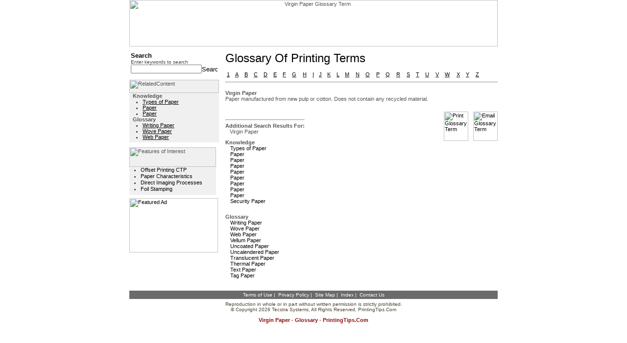

--- FILE ---
content_type: text/html
request_url: http://printingtips.com/glossary-term/t--2497/virgin-paper.asp
body_size: 20514
content:

<HTML>
<HEAD>
<TITLE>Virgin Paper Glossary Term</TITLE>
<META Http-Equiv="Content-Type" Content="text/html; charset=iso-8859-1;">
<META name="description" content="Virgin Paper Glossary Term from PrintingTips.Com">
<META name="keywords" content="Virgin Paper term, Virgin Paper, term, Virgin, Paper, terms">
<META NAME="ROBOTS" CONTENT="NOARCHIVE">
<LINK Rel="stylesheet" HRef="/styles/printing.css" Type="text/css">
</HEAD>
<BODY BgColor="#ffffff"  LeftMargin="0" TopMargin="0" MarginWidth="0" MarginHeight="0" Link="#000000" ALink="#000000" VLink="#000000">
<TABLE Border="0" CellPadding="0" CellSpacing="0" Width="750" align="center">
  <TR>
    <TD Align="center" Width="750">
      <IMG src="/images/headers/printing-head.jpg" height="95" width="752" border="0" UseMap="#header-map" Alt="Virgin Paper Glossary Term">
    </TD>
  </TR>
  <TR>
    <TD Align="center" Width="750">
      <TABLE Border="0" CellPadding="0" CellSpacing="0" width="100%">
        <TR>
          
            <TD height="1"></TD>
          
          <TD ALIGN="LEFT" VALIGN="TOP" ROWSPAN="2" width="553" HEIGHT="100%">
          <TABLE Border="0" CellPadding="0" CellSpacing="0" Width="100%" height="100%">
            <TR>
              
                <TD Width="10">
                  <IMG Src="/images/spacer.gif" Width="10" Height="10" Border="0" Alt="">
                </TD>         
              
              <TD Width="553" height="100%" valign="top" bgcolor="#ffffff">
                <table border="0" cellpadding="0" cellspacing="0" width="100%">
                  <TR><TD><IMG src="/images/spacer.gif" width="10" height="10" border="0"></TD></TR>  
                  <TR>
                    <TD class="mainTitle">
                      Glossary of Printing Terms
                    </TD>
                  </TR>  
                  <TR><TD><IMG src="/images/spacer.gif" width="10" height="10" border="0"></TD></TR>  
                  <TR><TD align="left">
                    <TABLE width="100%" cellpadding="3" cellspacing="0" border="0"><TR><TD><A HREF="/glossary.asp?listkey=1&catitemid=">1</A></TD><TD><A HREF="http://printingtips.com/glossary-term/t--a/a.asp">A</A></TD><TD><A HREF="http://printingtips.com/glossary-term/t--b/b.asp">B</A></TD><TD><A HREF="http://printingtips.com/glossary-term/t--c/c.asp">C</A></TD><TD><A HREF="http://printingtips.com/glossary-term/t--d/d.asp">D</A></TD><TD><A HREF="http://printingtips.com/glossary-term/t--e/e.asp">E</A></TD><TD><A HREF="http://printingtips.com/glossary-term/t--f/f.asp">F</A></TD><TD><A HREF="http://printingtips.com/glossary-term/t--g/g.asp">G</A></TD><TD><A HREF="http://printingtips.com/glossary-term/t--h/h.asp">H</A></TD><TD><A HREF="http://printingtips.com/glossary-term/t--i/i.asp">I</A></TD><TD><A HREF="http://printingtips.com/glossary-term/t--j/j.asp">J</A></TD><TD><A HREF="http://printingtips.com/glossary-term/t--k/k.asp">K</A></TD><TD><A HREF="http://printingtips.com/glossary-term/t--l/l.asp">L</A></TD><TD><A HREF="http://printingtips.com/glossary-term/t--m/m.asp">M</A></TD><TD><A HREF="http://printingtips.com/glossary-term/t--n/n.asp">N</A></TD><TD><A HREF="http://printingtips.com/glossary-term/t--o/o.asp">O</A></TD><TD><A HREF="http://printingtips.com/glossary-term/t--p/p.asp">P</A></TD><TD><A HREF="http://printingtips.com/glossary-term/t--q/q.asp">Q</A></TD><TD><A HREF="http://printingtips.com/glossary-term/t--r/r.asp">R</A></TD><TD><A HREF="http://printingtips.com/glossary-term/t--s/s.asp">S</A></TD><TD><A HREF="http://printingtips.com/glossary-term/t--t/t.asp">T</A></TD><TD><A HREF="http://printingtips.com/glossary-term/t--u/u.asp">U</A></TD><TD><A HREF="http://printingtips.com/glossary-term/t--v/v.asp">V</A></TD><TD><A HREF="http://printingtips.com/glossary-term/t--w/w.asp">W</A></TD><TD><A HREF="http://printingtips.com/glossary-term/t--x/x.asp">X</A></TD><TD><A HREF="http://printingtips.com/glossary-term/t--y/y.asp">Y</A></TD><TD><A HREF="http://printingtips.com/glossary-term/t--z/z.asp">Z</A></TD><TD>&nbsp;&nbsp;&nbsp;&nbsp;</TD></TR></TABLE>
                  </TD></TR>
                  <TR><TD><HR/></TD></TR>
                  <TR><TD><IMG src="/images/spacer.gif" width="10" height="10" border="0"></TD></TR>  
                  <TR>
                    <TD>
                      <TABLE cellSpacing=0 cellPadding=0 width="100%" border=0>  <TR>
    <TD align="left">
      <TABLE width="100%" cellpadding="0" cellspacing="0" border="0">
        <tr>
          <td class="bold">
            Virgin Paper
          </td>
        </tr>
        <tr>
          <td valign="top">
            Paper manufactured from new pulp or cotton. Does not
contain any recycled material.
          </td>
        </tr>
        <tr><td><img src="/images/spacer.gif" width="1" height="20"></td></tr>
        
      </TABLE>
    </TD>
  </TR>
  <tr>
    <td width="100%">
      <table border="0" cellpadding="0" cellspacing="0" width="100%">
        <tr>
          <td valign="top">
            
<table border="0" cellpadding="0" cellspacing="0">
  <tr><td><img src="/images/spacer.gif" width="1" height="10"></td></tr>
  <tr><td><hr/></td></tr>
  <tr>
    <td><table border="0" cellpadding="0" cellspacing="0"><tr><td><font class="SLabel">Additional search results for:</font><br/>&nbsp;&nbsp;&nbsp;Virgin Paper</td></tr><tr><td><img src="/images/spacer.gif" width="1" height="10"></td></tr><tr><td><table border="0" cellpadding="0" cellspacing="0"><tr><td class="SLabel">knowledge</td></tr><tr><td><table border="0" cellpadding="0" cellspacing="0"><tr><td><img src="/images/spacer.gif" width="10" height="1"></td><td><table border="0" cellpadding="0" cellspacing="0"><TR><TD width="100%" align="left"><A class="side" HREF="http://printingtips.com/printing-tips/t--490/types-paper.asp">Types of Paper</A></TD></TR><TR><TD width="100%" align="left"><A class="side" HREF="http://printingtips.com/printing-tips/t--426/paper.asp">Paper</A></TD></TR><TR><TD width="100%" align="left"><A class="side" HREF="http://printingtips.com/printing-tips/t--412/paper.asp">Paper</A></TD></TR><TR><TD width="100%" align="left"><A class="side" HREF="http://printingtips.com/printing-tips/t--396/paper.asp">Paper</A></TD></TR><TR><TD width="100%" align="left"><A class="side" HREF="http://printingtips.com/printing-tips/t--361/paper.asp">Paper</A></TD></TR><TR><TD width="100%" align="left"><A class="side" HREF="http://printingtips.com/printing-tips/t--348/paper.asp">Paper</A></TD></TR><TR><TD width="100%" align="left"><A class="side" HREF="http://printingtips.com/printing-tips/t--322/paper.asp">Paper</A></TD></TR><TR><TD width="100%" align="left"><A class="side" HREF="http://printingtips.com/printing-tips/t--297/paper.asp">Paper</A></TD></TR><TR><TD width="100%" align="left"><A class="side" HREF="http://printingtips.com/printing-tips/t--258/paper.asp">Paper</A></TD></TR><TR><TD width="100%" align="left"><A class="side" HREF="http://printingtips.com/printing-tips/t--247/security-paper.asp">Security Paper</A></TD></TR></table></td></tr></table></td></tr><tr><td><img src="/images/spacer.gif" width="1" height="20"></td></tr></table><table border="0" cellpadding="0" cellspacing="0"><tr><td class="SLabel">glossary</td></tr><tr><td><table border="0" cellpadding="0" cellspacing="0"><tr><td><img src="/images/spacer.gif" width="10" height="1"></td><td><table border="0" cellpadding="0" cellspacing="0"><TR><TD width="100%" align="left"><A class="side" HREF="http://printingtips.com/glossary-term/t--2566/writing-paper.asp">Writing Paper</A></TD></TR><TR><TD width="100%" align="left"><A class="side" HREF="http://printingtips.com/glossary-term/t--2560/wove-paper.asp">Wove Paper</A></TD></TR><TR><TD width="100%" align="left"><A class="side" HREF="http://printingtips.com/glossary-term/t--2525/web-paper.asp">Web Paper</A></TD></TR><TR><TD width="100%" align="left"><A class="side" HREF="http://printingtips.com/glossary-term/t--2483/vellum-paper.asp">Vellum Paper</A></TD></TR><TR><TD width="100%" align="left"><A class="side" HREF="http://printingtips.com/glossary-term/t--2434/uncoated-paper.asp">Uncoated Paper</A></TD></TR><TR><TD width="100%" align="left"><A class="side" HREF="http://printingtips.com/glossary-term/t--2433/uncalendered-paper.asp">Uncalendered Paper</A></TD></TR><TR><TD width="100%" align="left"><A class="side" HREF="http://printingtips.com/glossary-term/t--2388/translucent-paper.asp">Translucent Paper</A></TD></TR><TR><TD width="100%" align="left"><A class="side" HREF="http://printingtips.com/glossary-term/t--2346/thermal-paper.asp">Thermal Paper</A></TD></TR><TR><TD width="100%" align="left"><A class="side" HREF="http://printingtips.com/glossary-term/t--2340/text-paper.asp">Text Paper</A></TD></TR><TR><TD width="100%" align="left"><A class="side" HREF="http://printingtips.com/glossary-term/t--2318/tag-paper.asp">Tag Paper</A></TD></TR></table></td></tr></table></td></tr><tr><td><img src="/images/spacer.gif" width="1" height="20"></td></tr></table></td></tr></table></td>
  </tr>
</table>
          </td>
          <td><img src="/images/spacer.gif" width="20" height="1"></td>
          <td valign="top" align="right">
            <table border="0" cellpadding="0" cellspacing="0">
              <tr>
                <td>
                  <a href="#" class=side onclick="javascript: popPrint('2497',0,'http://printingtips.com/print-term/t--2497/virgin-paper.asp','glossary', 'Printing Tips'); return false;">
                    <img src="/images/common/button_print.gif" width="50" height="60" border="0" alt="Print Glossary Term"/>
                  </a>
                </td>
                <td><img src="/images/spacer.gif" width="10" height="1"></td>
                <td>
                  <a href="#" class=side onclick="javascript: popEmail('2497',0,'http://printingtips.com/email-term/t--2497/virgin-paper.asp','glossary', 'Printing Tips'); return false;" border="0" align="left">
                    <img src="/images/common/button_email.gif" width="50" height="60" border="0" alt="Email Glossary Term"/>
                  </a>
                </td>
              </tr>
            </table>
          </td>
        </tr>
      </table>
    </td>
  </tr>
</TABLE>  
                    </TD>
                  </TR>
                </table>
              </TD>
            </TR>
          </TABLE>
          </TD>
        </TR>
        
          <tr>
            <TD VAlign="top" Width="182" HEIGHT="99%">
              <TABLE border="0" cellpadding="0" cellspacing="0">  <tr><td><img src="/images/spacer.gif" width="1" height="3"/></td></tr>  <tr>    <td>      <FORM Action="/search.asp" Method="GET" Name="Search_results" style="margin:0px;">  <input type="hidden" name="index" id="index" value="gedglossary,gedknowledge"/>  <TABLE Border="0" CellSpacing="0" CellPadding="3" width="100%">    <tr>      <td>        <TABLE Border="0" CellSpacing="0" CellPadding="0" Width="100%">          <TR>            <TD VAlign="middle" class="subtitle">Search</TD>          </TR>          <TR>	        <TD VAlign="top">	          <TABLE Width="100%" Border="0" CellSpacing="0" CellPadding="0">	            <tr>	              <td class="searchText">Enter keywords to search</td>	            </tr>	            <TR>                  <TD VAlign="top">
                    <table border="0" cellpadding="0" cellspacing="0" Width="100%">
                      <tr>
                        <td Width="100%"><INPUT Style="width:100%;font-size:11px;" Type="text" Id="querytext" Name="querytext" Value=""></td>                        <TD Align="right" VAlign="middle">                                        <INPUT Type="image" Src="/images/go.jpg" width="32" height="13" Border="0" Alt="Search Site" id=image1 name=image1>                        </TD>                      </tr>
                    </table>                  </TD>                </TR>              </TABLE>	                  </TD>          </TR>        </TABLE>      </td>    </tr>  </TABLE> </FORM>	      </td>  </tr>  <tr><td><img src="/images/spacer.gif" width="1" height="10"/></td></tr>      <TR>      <td>        <TABLE BORDER="0" cellpadding="0" cellspacing="0">  <TR>	<td>	  <table border="0" cellpadding="0" cellspacing="0">        <tr>          <td class="categoryBG">            <table border="0" cellpadding="0" cellspacing="0">              <tr>                <td>                  <img name="relatedContent" src="/images/common/related_content.jpg" width="183" height="27" border="0" alt="RelatedContent">                </td>              </tr>              <tr>                <TD VAlign="top">                  <table border="0" cellpadding="0" cellspacing="0">	                <tr>	                  <td><img src="/images/spacer.gif" width="7" height="1"></td>	                  <td><table border="0" cellpadding="0" cellspacing="0"><tr><td class="SLabel"><b>knowledge</b></td></tr><tr><td><ul><li class="bullet"><A class="LeftMenuRecipe" HREF="http://printingtips.com/printing-tips/t--490/types-paper.asp">Types of Paper</A></li><li class="bullet"><A class="LeftMenuRecipe" HREF="http://printingtips.com/printing-tips/t--426/paper.asp">Paper</A></li><li class="bullet"><A class="LeftMenuRecipe" HREF="http://printingtips.com/printing-tips/t--412/paper.asp">Paper</A></li></ul></td></tr></table><table border="0" cellpadding="0" cellspacing="0"><tr><td class="SLabel"><b>glossary</b></td></tr><tr><td><ul><li class="bullet"><A class="LeftMenuRecipe" HREF="http://printingtips.com/glossary-term/t--2566/writing-paper.asp">Writing Paper</A></li><li class="bullet"><A class="LeftMenuRecipe" HREF="http://printingtips.com/glossary-term/t--2560/wove-paper.asp">Wove Paper</A></li><li class="bullet"><A class="LeftMenuRecipe" HREF="http://printingtips.com/glossary-term/t--2525/web-paper.asp">Web Paper</A></li></ul></td></tr></table></td>                    </tr>                  </table>                </td>              </tr>              <tr><td><img src="/images/spacer.gif" width="1" height="5"></td></tr>            </table>          </td>        </tr>  	  </table>    </td>  </tr></table>      </td>    </TR>    <tr><td><img src="/images/spacer.gif" width="1" height="10"/></td></tr>   <TR>    <td>      <TABLE BORDER="0" cellpadding="0" cellspacing="0">  <TR>	<td>	  <table border="0" cellpadding="0" cellspacing="0">        <tr>          <td width="177" class="categoryBG">            <table border="0" cellpadding="0" cellspacing="0">              <tr>                <td>                  <img name="tips_tools" src="/images/common/features_of_interest.jpg" width="177" height="40" border="0" alt="Features of Interest">                </td>              </tr>              <tr>                <TD VAlign="top">                  <table border="0" cellpadding="0" cellspacing="0">	                <tr>	                  <td width="3"><img src="/images/spacer.gif" width="3" height="1"></td>	                  <td width="177">                        <ul>                          <li class="bulletLeft"><A class=leftMenu href="http://printingtips.com/printing-tips/t-21-86/offset-printing.asp">Offset Printing CTP</A></li>                          <li class="bulletLeft"><A class=leftMenu href="http://printingtips.com/printing-tips/t-36-230/paper-characteristics.asp">Paper Characteristics</A></li>                          <li class="bulletLeft"><A class=leftMenu href="http://printingtips.com/printing-tips/t-27-159/special-printing.asp">Direct Imaging Processes</A></li>                          <li class="bulletLeft"><A class=leftMenu href="http://printingtips.com/printing-tips/t-32-210/foil-stamping.asp">Foil Stamping</A></li>                        </ul>                      </td>                    </tr>                  </table>                </td>              </tr>              <tr><td><img src="/images/spacer.gif" width="1" height="5"></td></tr>            </table>          </td>        </tr>  	  </table>    </td>  </tr></table>    </td>  </TR>  <tr><td><img src="/images/spacer.gif" width="1" height="7"/></td></tr>      <TR>      <td><a href="http://www.xpedx.com" target="_blank"><img name="featured_ad" src="/images/common/featured_ad.jpg" width="181" height="111" border="0" alt="Featured Ad"></a></td>    </TR>    <tr><td><img src="/images/spacer.gif" width="1" height="7"/></td></tr>  </TABLE><map name="Map">  <area shape="rect" coords="3,58,73,71" href="http://printingtips.com/printing-tips/t-6-11/additive-color.asp">  <area shape="rect" coords="82,59,177,72" href="http://printingtips.com/printing-tips/t-6-12/color-mangaement.asp">  <area shape="rect" coords="17,72,89,86" href="http://printingtips.com/printing-tips/t-6-13/color-printing.asp">  <area shape="rect" coords="96,74,160,84" href="http://printingtips.com/printing-tips/t-36-235/paper-types.asp"></map><map name="Map2">  <area shape="rect" coords="3,2,176,192" href="http://printingtips.com/printing-tips/t-6-13/color-printing.asp"></map>
            </TD>
          </tr>
        
      </TABLE>
    </TD>
  </TR>  
  <TR>
    <TD Align="center" Width="750">
      <TABLE cellSpacing=0 cellPadding=0 width=100% border=0>  <tr><td><img src="/images/spacer.gif" width="1" height="5" border="0"></td></tr>  <tr>    <td class="footerBG">      <table border="0" cellpadding="0" cellspacing="0" width="100%">
        <tr><td><img src="/images/spacer.gif" width="1" height="3"/></td></tr>        <TR>          <TD vAlign=top align=center width="100%">            <table border="0" cellpadding="0" cellspacing="0">
              <tr>                <td align="center" class="smallwhite">                  <a class="smallwhite" href="http://printingtips.com/termsOfUse.asp">Terms of Use</a>&nbsp;|&nbsp;                  <a class="smallwhite" href="http://printingtips.com/privacy.asp">Privacy Policy</a>&nbsp;|&nbsp;                  <a class="smallwhite" href="http://printingtips.com/siteMap.asp">Site Map</a>&nbsp;|&nbsp;                  <a class="smallwhite" href="http://printingtips.com/index.asp">Index</a>&nbsp;|&nbsp;                  <a class="smallwhite" href="http://printingtips.com/contactUs.asp">Contact Us</a>                </td>                </td>              </tr>            </table>          </TD>        </TR>        <tr><td><img src="/images/spacer.gif" width="1" height="3"/></td></tr>      </table>
    </td>  </tr>  <tr>    <td width="100%">      <table border="0" cellpadding="0" cellspacing="0" width="100%" style="margin=0px;">        <tr><td><img src="/images/spacer.gif" width="1" height="5"/></td></tr>        <TR>          <TD vAlign=top align=center width="100%">            <table border="0" cellpadding="0" cellspacing="0">              <tr>
                <td align="center" class="smalltext">Reproduction in whole or in part without written permission is strictly prohibited.</td>
              </tr>
              <tr>
                <td align="center" class="smalltext">© Copyright 2026 Tecstra Systems, All Rights Reserved, <a class="smalltext" href="http://printingtips.com/">PrintingTips.Com</a></td>
              </tr>            </table>          </TD>        </TR>      </table>    </TD>  <TR>  </TR>    <TD>      <IMG src="/images/spacer.gif" width="1" height="10">    </TD>  </TR>  <TR>    <TD align="center"><h3><B>Virgin Paper - Glossary - PrintingTips.com</B></h3></TD>  </TR></table><map name="header-map">  <area shape="rect" coords="12,3,64,22" href="http://printingtips.com/default.asp" alt="Printing Tips Home">  <area shape="rect" coords="73,3,198,22" href="http://printingtips.com/contactUs.asp" alt="Customer Service">  <area shape="rect" coords="210,3,290,21" href="http://printingtips.com/knowledge.asp" alt="Knowledge">  <area shape="rect" coords="299,3,367,22" href="http://printingtips.com/glossary.asp" alt="Glossary">  <area shape="rect" coords="2,36,295,92" href="http://printingtips.com/default.asp" alt="Printing Tips Home">  </map>
<!--web2 10.0.211.195-->
<!--client 18.222.192.139-->
    </TD>
  </TR> 
</TABLE>
</BODY>
</HTML>
<!-- INCLUDE file="includes\kitchenfloater.asp" -->	  

<script language="JavaScript" src="/lib/js/email.js"></script>
<script language="JavaScript" src="/lib/js/print.js"></script>


--- FILE ---
content_type: application/javascript
request_url: http://printingtips.com/lib/js/email.js
body_size: 27255
content:
function popEmail(id, zoneid, action, category, siteInd) {
    var setFocus = 'true';
    var width = 300;
    var height = 400;
    var bgcolor = "White";
    var ewin = window.open("", "email", 'WIDTH=' + width + ',HEIGHT=' + height);
    var doc = ewin.document
    doc.write('<HTML>\n');
    doc.write('<HEAD>\n');
    doc.write('<SCRIPT Language="Javascript">\n');    
      doc.write('function trim_string() {\n');
        doc.write('var ichar, icount;\n'); 
        doc.write('var strValue = this;\n'); 
        doc.write('ichar = strValue.length - 1;\n'); 
        doc.write('icount = -1;\n'); 
        doc.write('while (strValue.charAt(ichar)==\' \' && ichar > icount)\n'); 
          doc.write('--ichar;\n'); 
        doc.write('if (ichar!=(strValue.length-1))\n'); 
          doc.write('strValue = strValue.slice(0,ichar+1);\n');      
        doc.write('ichar = 0;\n');      
        doc.write('icount = strValue.length - 1;\n');      
        doc.write('while (strValue.charAt(ichar)==\' \' && ichar < icount)\n');      
          doc.write('++ichar;\n');      
        doc.write('if (ichar!=0)\n');      
          doc.write('strValue = strValue.slice(ichar,strValue.length);\n');      
        doc.write('return strValue;\n');      
      doc.write('}\n');      
      
      doc.write('function validateEmailForm(item, itemName) {\n');
        //doc.write('return (isValidEmail(document.forms[0].elements[\'Email/AddressFrom\'], "From Address") && isValidEmail(document.forms[0].elements[\'Email/AddressTo\'], "To Address"))\n');
        doc.write('return (isValidEmail(document.forms[0].elements[\'Email/AddressTo\'], "To Address"))\n');
      doc.write('}\n');
      doc.write('function isValidEmail(item, itemName) {\n');
        doc.write('var strErrorMsg = "Please enter a valid e-mail address in the " + itemName + " field.";\n');
        doc.write('item.value=item.value.Trim();\n');
        doc.write('if (!(/.+\@.+\..+/.test(item.value))) {\n');
          doc.write('item.focus();\n');
          doc.write('alert(strErrorMsg);\n');
          doc.write('return false;\n');
        doc.write('}\n');
        doc.write('return true;\n');
      doc.write('}\n');
    doc.write('</SCRIPT>\n');
    doc.write('<META HTTP-EQUIV="Expires" CONTENT="0"><META HTTP-EQUIV="Pragma" CONTENT="no-cache"><META HTTP-EQUIV="Cache-Control" CONTENT="no-cache">\n');
    doc.write('<TITLE>' + category + 'E-mail</TITLE>\n');
    doc.write('<STYLE>\n.smallText {font-size:11px;color:black}\n.medText {font-size:12px;color:black}\n</STYLE>\n');
    doc.write('</HEAD>\n');
    doc.write('<BODY style="font-family: Verdana, Helvetica, Arial, \'San Serif\'; font-size: 10pt"');
    doc.write(' topmargin="0" leftmargin="0" marginwidth="0" marginheight="0"');
    doc.write(' bgcolor="' + bgcolor + '"');
    doc.write('>\n');
    doc.write('<FORM name="EmailForm" id="EmailForm" method="POST" action="' + action + '" onSubmit="return validateEmailForm();">\n');
    doc.write('<CENTER>\n');
    doc.write('<TABLE width="100%" cellpadding="10" cellspacing="0" border="0"><TR><TD>');
    
    doc.write('<TABLE width="100%" cellpadding="0" cellspacing="0" border="0">');
      doc.write('<TR>');
        doc.write('<TD align="left">\n');    
        
            
          doc.write('<TABLE width="100%" cellpadding="0" cellspacing="0" border="0">');
            doc.write('<TR>');
              doc.write('<TD align="left">\n');
                doc.write('<FONT class="smallText">\nEnter to and from information below along with any additional comments you would like to include with your e-mail, then click the "Send" button</FONT><HR>\n');
              doc.write('</TD>');   
            doc.write('</TR>');
          doc.write('</TABLE>\n');    
          doc.write('<TABLE width="100%" cellpadding="0" cellspacing="0" border="0">');
            doc.write('<TR>');
              doc.write('<TD align="left">\n');
              doc.write('<FONT class="medText"><b>TO</b></FONT>\n');
              doc.write('</TD>');
              doc.write('<TD align="left">\n');
              doc.write('<IMG src="images/spacer.gif" width="1" height="1" border="0">\n');
              doc.write('</TD>');    
            doc.write('</TR>');                
            doc.write('<TR>');
              doc.write('<TD align="left">\n');
              doc.write('<FONT class="smallText">E-mail:</FONT>\n');
              doc.write('</TD>');
              doc.write('<TD align="left">\n');
              if (category == 'images' && zoneid != '0')
              {
                doc.write('<INPUT type="text" size="25" name="Email/AddressTo" id="Email/AddressTo" VALUE="' + zoneid + '" disabled>\n');
                setFocus = 'false';
              }
              else
              {
                doc.write('<INPUT type="text" size="25" name="Email/AddressTo" id="Email/AddressTo" VALUE="">\n');
              }
              doc.write('</TD>');    
            doc.write('</TR>');
            doc.write('<TR>');
              doc.write('<TD align="left">\n');
              doc.write('<IMG src="images/spacer.gif" width="1" height="1" border="0">\n');
              doc.write('</TD>');
              doc.write('<TD align="left">\n');
              doc.write('<IMG src="images/spacer.gif" width="1" height="1" border="0">\n');
              doc.write('</TD>');    
            doc.write('</TR>');            
            doc.write('<TR>');
              doc.write('<TD align="left">\n');
              doc.write('<FONT class="medText"><b>FROM</b></FONT>\n');
              doc.write('</TD>');
              doc.write('<TD align="left">\n');
              doc.write('<IMG src="images/spacer.gif" width="1" height="1" border="0">\n');
              doc.write('</TD>');    
            doc.write('</TR>');                  
            doc.write('<TR>');
              doc.write('<TD align="left">\n');
              doc.write('<FONT class="smallText">Name:</FONT>\n');
              doc.write('</TD>');
              doc.write('<TD align="left">\n');
              doc.write('<INPUT type="text" size="25" name="Email/NameFrom" id="Email/NameFrom" VALUE="">\n');
              doc.write('</TD>');    
            doc.write('</TR>');                  
            doc.write('<TR>');
              doc.write('<TD align="left">\n');
              doc.write('<FONT class="smallText">E-mail:</FONT>\n');
              doc.write('</TD>');
              doc.write('<TD align="left">\n');
              doc.write('<INPUT type="text" size="25" name="Email/AddressFrom" id="Email/AddressFrom" VALUE="">\n');
              doc.write('</TD>');    
            doc.write('</TR>');      
            doc.write('<TR>');
              doc.write('<TD align="left" valign="top">\n');
              doc.write('<FONT class="smallText">Comments:</FONT>\n');
              doc.write('</TD>');
              doc.write('<TD align="left" valign="top">\n');
              doc.write('<TEXTAREA cols="20" rows="5" name="Email/Comments" id="Email/Comments"></TEXTAREA>\n');
              doc.write('<INPUT type="hidden" name="Email/Id" id="Email/Id" VALUE="' + id + '">');
              doc.write('<INPUT type="hidden" name="Email/ZoneId" id="Email/ZoneId" VALUE="' + zoneid + '">');
              doc.write('<INPUT type="hidden" name="Email/ProcessEmail" id="Email/ProcessEmail" VALUE="1">');
              doc.write('<INPUT type="hidden" name="Email/Category" id="Email/Category" VALUE="' + category + '">');
              doc.write('<INPUT type="hidden" name="Email/Template" id="Email/Template" VALUE="' + action + '">');
              doc.write('</TD>');                  
            doc.write('</TR>');      
            doc.write('<TR>');
              doc.write('<TD align="left" valign="top">\n');
              doc.write('<FONT class="smallText">&nbsp;</FONT>\n');
              doc.write('</TD>');
              doc.write('<TD align="left" valign="top">\n');
              doc.write('<INPUT type="submit" name="Email/Send" id="Email/Send" VALUE=" Send ">\n');
              doc.write('</TD>');    
            doc.write('</TR>');                  
          doc.write('</TABLE>\n');
          
        doc.write('</TD>');    
      doc.write('</TR>');       
    doc.write('</TABLE>\n');
    doc.write('</TD></TR></TABLE>');       
    doc.write('<SCRIPT Language="Javascript">\n');
    doc.write('String.prototype.Trim = trim_string;\n');        
    if (setFocus == 'true')
    {
      doc.write('document.forms[0].elements[\'Email/AddressTo\'].focus();\n');        
    }
    else
    {
      doc.write('document.forms[0].elements[\'Email/NameFrom\'].focus();\n');        
    }
    doc.write('document.forms[0].elements[\'Email/AddressFrom\'].value = \'\';\n');
    if (category != 'images')
    {
      doc.write('document.forms[0].elements[\'Email/NameFrom\'].value = \'' + siteInd + ' ' + category + '\';\n');    
    }
    
    doc.write('</SCRIPT>\n');        
    doc.write('</BODY></HTML>\n');
    doc.close();
    doc = null;
}

function popEmail2(id, zoneid, action, category, emailNameFrom, headerHTML, w, h) {
    var setFocus = 'true';
    var width = w ? w : 300;
    var height = h ? h : 400;
    var bgcolor = "White";
    var ewin = window.open("", "email", 'WIDTH=' + width + ',HEIGHT=' + height);
    var doc = ewin.document
    doc.write('<HTML>\n');
    doc.write('<HEAD>\n');
    doc.write('<SCRIPT Language="Javascript">\n');    
      doc.write('function trim_string() {\n');
        doc.write('var ichar, icount;\n'); 
        doc.write('var strValue = this;\n'); 
        doc.write('ichar = strValue.length - 1;\n'); 
        doc.write('icount = -1;\n'); 
        doc.write('while (strValue.charAt(ichar)==\' \' && ichar > icount)\n'); 
          doc.write('--ichar;\n'); 
        doc.write('if (ichar!=(strValue.length-1))\n'); 
          doc.write('strValue = strValue.slice(0,ichar+1);\n');      
        doc.write('ichar = 0;\n');      
        doc.write('icount = strValue.length - 1;\n');      
        doc.write('while (strValue.charAt(ichar)==\' \' && ichar < icount)\n');      
          doc.write('++ichar;\n');      
        doc.write('if (ichar!=0)\n');      
          doc.write('strValue = strValue.slice(ichar,strValue.length);\n');      
        doc.write('return strValue;\n');      
      doc.write('}\n');      
      
      doc.write('function validateEmailForm(item, itemName) {\n');
        //doc.write('return (isValidEmail(document.forms[0].elements[\'Email/AddressFrom\'], "From Address") && isValidEmail(document.forms[0].elements[\'Email/AddressTo\'], "To Address"))\n');
        doc.write('return (isValidEmail(document.forms[0].elements[\'Email/AddressTo\'], "To Address"))\n');
      doc.write('}\n');
      doc.write('function isValidEmail(item, itemName) {\n');
        doc.write('var strErrorMsg = "Please enter a valid e-mail address in the " + itemName + " field.";\n');
        doc.write('item.value=item.value.Trim();\n');
        doc.write('if (!(/.+\@.+\..+/.test(item.value))) {\n');
          doc.write('item.focus();\n');
          doc.write('alert(strErrorMsg);\n');
          doc.write('return false;\n');
        doc.write('}\n');
        doc.write('return true;\n');
      doc.write('}\n');
    doc.write('</SCRIPT>\n');
    doc.write('<META HTTP-EQUIV="Expires" CONTENT="0"><META HTTP-EQUIV="Pragma" CONTENT="no-cache"><META HTTP-EQUIV="Cache-Control" CONTENT="no-cache">\n');
    doc.write('<TITLE>' + category + 'E-mail</TITLE>\n');
    doc.write('<STYLE>\n.smallText {font-size:11px;color:black}\n.medText {font-size:12px;color:black}\n</STYLE>\n');
    doc.write('</HEAD>\n');
    doc.write('<BODY style="font-family: Verdana, Helvetica, Arial, \'San Serif\'; font-size: 10pt"');
    doc.write(' topmargin="0" leftmargin="0" marginwidth="0" marginheight="0"');
    doc.write(' bgcolor="' + bgcolor + '"');
    doc.write('>\n');
    if (headerHTML)
    {
      doc.write(headerHTML +'<BR/>');
    }
    doc.write('<FORM name="EmailForm" id="EmailForm" method="POST" action="' + action + '" onSubmit="return validateEmailForm();">\n');
    doc.write('<CENTER>\n');
    doc.write('<TABLE width="100%" cellpadding="10" cellspacing="0" border="0"><TR><TD>');
    
    doc.write('<TABLE width="100%" cellpadding="0" cellspacing="0" border="0">');
      doc.write('<TR>');
        doc.write('<TD align="left">\n');    
        
            
          doc.write('<TABLE width="100%" cellpadding="0" cellspacing="0" border="0">');
            doc.write('<TR>');
              doc.write('<TD align="left">\n');
                doc.write('<FONT class="smallText">\nEnter to and from information below along with any additional comments you would like to include with your e-mail, then click the "Send" button</FONT><HR>\n');
              doc.write('</TD>');   
            doc.write('</TR>');
          doc.write('</TABLE>\n');    
          doc.write('<TABLE width="100%" cellpadding="0" cellspacing="0" border="0">');
            doc.write('<TR>');
              doc.write('<TD align="left">\n');
              doc.write('<FONT class="medText"><b>TO</b></FONT>\n');
              doc.write('</TD>');
              doc.write('<TD align="left">\n');
              doc.write('<IMG src="images/spacer.gif" width="1" height="1" border="0">\n');
              doc.write('</TD>');    
            doc.write('</TR>');                
            doc.write('<TR>');
              doc.write('<TD align="left">\n');
              doc.write('<FONT class="smallText">E-mail:</FONT>\n');
              doc.write('</TD>');
              doc.write('<TD align="left">\n');
              if (category == 'images' && zoneid != '0')
              {
                doc.write('<INPUT type="text" size="25" name="Email/AddressTo" id="Email/AddressTo" VALUE="' + zoneid + '" disabled>\n');
                setFocus = 'false';
              }
              else
              {
                doc.write('<INPUT type="text" size="25" name="Email/AddressTo" id="Email/AddressTo" VALUE="">\n');
              }
              doc.write('</TD>');    
            doc.write('</TR>');
            doc.write('<TR>');
              doc.write('<TD align="left">\n');
              doc.write('<IMG src="images/spacer.gif" width="1" height="1" border="0">\n');
              doc.write('</TD>');
              doc.write('<TD align="left">\n');
              doc.write('<IMG src="images/spacer.gif" width="1" height="1" border="0">\n');
              doc.write('</TD>');    
            doc.write('</TR>');            
            doc.write('<TR>');
              doc.write('<TD align="left">\n');
              doc.write('<FONT class="medText"><b>FROM</b></FONT>\n');
              doc.write('</TD>');
              doc.write('<TD align="left">\n');
              doc.write('<IMG src="images/spacer.gif" width="1" height="1" border="0">\n');
              doc.write('</TD>');    
            doc.write('</TR>');                  
            doc.write('<TR>');
              doc.write('<TD align="left">\n');
              doc.write('<FONT class="smallText">Name:</FONT>\n');
              doc.write('</TD>');
              doc.write('<TD align="left">\n');
              doc.write('<INPUT type="text" size="25" name="Email/NameFrom" id="Email/NameFrom" VALUE="">\n');
              doc.write('</TD>');    
            doc.write('</TR>');                  
            doc.write('<TR>');
              doc.write('<TD align="left">\n');
              doc.write('<FONT class="smallText">E-mail:</FONT>\n');
              doc.write('</TD>');
              doc.write('<TD align="left">\n');
              doc.write('<INPUT type="text" size="25" name="Email/AddressFrom" id="Email/AddressFrom" VALUE="">\n');
              doc.write('</TD>');    
            doc.write('</TR>');      
            doc.write('<TR>');
              doc.write('<TD align="left" valign="top">\n');
              doc.write('<FONT class="smallText">Comments:</FONT>\n');
              doc.write('</TD>');
              doc.write('<TD align="left" valign="top">\n');
              doc.write('<TEXTAREA cols="20" rows="5" name="Email/Comments" id="Email/Comments"></TEXTAREA>\n');
              doc.write('<INPUT type="hidden" name="Email/Id" id="Email/Id" VALUE="' + id + '">');
              doc.write('<INPUT type="hidden" name="Email/ZoneId" id="Email/ZoneId" VALUE="' + zoneid + '">');
              doc.write('<INPUT type="hidden" name="Email/ProcessEmail" id="Email/ProcessEmail" VALUE="1">');
              doc.write('<INPUT type="hidden" name="Email/Category" id="Email/Category" VALUE="' + category + '">');
              doc.write('<INPUT type="hidden" name="Email/Template" id="Email/Template" VALUE="' + action + '">');
              doc.write('</TD>');                  
            doc.write('</TR>');      
            doc.write('<TR>');
              doc.write('<TD align="left" valign="top">\n');
              doc.write('<FONT class="smallText">&nbsp;</FONT>\n');
              doc.write('</TD>');
              doc.write('<TD align="left" valign="top">\n');
              doc.write('<INPUT type="submit" name="Email/Send" id="Email/Send" VALUE=" Send ">\n');
              doc.write('</TD>');    
            doc.write('</TR>');                  
          doc.write('</TABLE>\n');
          
        doc.write('</TD>');    
      doc.write('</TR>');       
    doc.write('</TABLE>\n');
    doc.write('</TD></TR></TABLE>');       
    doc.write('<SCRIPT Language="Javascript">\n');
    doc.write('String.prototype.Trim = trim_string;\n');        
    if (setFocus == 'true')
    {
      doc.write('document.forms[0].elements[\'Email/AddressTo\'].focus();\n');        
    }
    else
    {
      doc.write('document.forms[0].elements[\'Email/NameFrom\'].focus();\n');        
    }
    doc.write('document.forms[0].elements[\'Email/AddressFrom\'].value = \'\';\n');
    doc.write('document.forms[0].elements[\'Email/NameFrom\'].value = \'' + emailNameFrom + '\';\n');    
    
    doc.write('</SCRIPT>\n');        
    doc.write('</BODY></HTML>\n');
    doc.close();
    doc = null;
}

function popEasyEditorEmail(id, emailTo, action, update, category, template, path) {
    var width = 300;
    var height = 400;
    var bgcolor = "White";
    var ewin = window.open("", "email", 'WIDTH=' + width + ',HEIGHT=' + height);
    var doc = ewin.document
    doc.write('<HTML>\n');
    doc.write('<HEAD>\n');
    doc.write('<SCRIPT Language="Javascript">\n');    
      doc.write('function trim_string() {\n');
        doc.write('var ichar, icount;\n'); 
        doc.write('var strValue = this;\n'); 
        doc.write('ichar = strValue.length - 1;\n'); 
        doc.write('icount = -1;\n'); 
        doc.write('while (strValue.charAt(ichar)==\' \' && ichar > icount)\n'); 
          doc.write('--ichar;\n'); 
        doc.write('if (ichar!=(strValue.length-1))\n'); 
          doc.write('strValue = strValue.slice(0,ichar+1);\n');      
        doc.write('ichar = 0;\n');      
        doc.write('icount = strValue.length - 1;\n');      
        doc.write('while (strValue.charAt(ichar)==\' \' && ichar < icount)\n');      
          doc.write('++ichar;\n');      
        doc.write('if (ichar!=0)\n');      
          doc.write('strValue = strValue.slice(ichar,strValue.length);\n');      
        doc.write('return strValue;\n');      
      doc.write('}\n');      
      
      doc.write('function validateEmailForm(item, itemName) {\n');
        //doc.write('return (isValidEmail(document.forms[0].elements[\'Email/AddressFrom\'], "From Address") && isValidEmail(document.forms[0].elements[\'Email/AddressTo\'], "To Address"))\n');
        doc.write('return (isValidEmail(document.forms[0].elements[\'Email/AddressTo\'], "To Address"))\n');
      doc.write('}\n');
      doc.write('function isValidEmail(item, itemName) {\n');
        doc.write('var strErrorMsg = "Please enter a valid e-mail address in the " + itemName + " field.";\n');
        doc.write('item.value=item.value.Trim();\n');
        doc.write('if (!(/.+\@.+\..+/.test(item.value))) {\n');
          doc.write('item.focus();\n');
          doc.write('alert(strErrorMsg);\n');
          doc.write('return false;\n');
        doc.write('}\n');
        doc.write('return true;\n');
      doc.write('}\n');
    doc.write('</SCRIPT>\n');
    doc.write('<META HTTP-EQUIV="Expires" CONTENT="0"><META HTTP-EQUIV="Pragma" CONTENT="no-cache"><META HTTP-EQUIV="Cache-Control" CONTENT="no-cache">\n');
    doc.write('<TITLE>' + category + 'E-mail</TITLE>\n');
    doc.write('<STYLE>\n.smallText {font-size:11px;color:black}\n.medText {font-size:12px;color:black}\n</STYLE>\n');
    doc.write('</HEAD>\n');
    doc.write('<BODY style="font-family: Verdana, Helvetica, Arial, \'San Serif\'; font-size: 10pt"');
    doc.write(' topmargin="0" leftmargin="0" marginwidth="0" marginheight="0"');
    doc.write(' bgcolor="' + bgcolor + '"');
    doc.write('>\n');
    doc.write('<FORM name="EmailForm" id="EmailForm" method="POST" action="' + path + '" onSubmit="return validateEmailForm();">\n');
    doc.write('<CENTER>\n');
    doc.write('<TABLE width="100%" cellpadding="10" cellspacing="0" border="0"><TR><TD>');
    
    doc.write('<TABLE width="100%" cellpadding="0" cellspacing="0" border="0">');
      doc.write('<TR>');
        doc.write('<TD align="left">\n');    
        
            
          doc.write('<TABLE width="100%" cellpadding="0" cellspacing="0" border="0">');
            doc.write('<TR>');
              doc.write('<TD align="left">\n');
                doc.write('<FONT class="smallText">\nEnter to and from information below along with any additional comments you would like to include with your e-mail, then click the "Send" button</FONT><HR>\n');
              doc.write('</TD>');   
            doc.write('</TR>');
          doc.write('</TABLE>\n');    
          doc.write('<TABLE width="100%" cellpadding="0" cellspacing="0" border="0">');
            doc.write('<TR>');
              doc.write('<TD align="left">\n');
              doc.write('<FONT class="medText"><b>TO</b></FONT>\n');
              doc.write('</TD>');
              doc.write('<TD align="left">\n');
              doc.write('<IMG src="images/spacer.gif" width="1" height="1" border="0">\n');
              doc.write('</TD>');    
            doc.write('</TR>');                
            doc.write('<TR>');
              doc.write('<TD align="left">\n');
              doc.write('<FONT class="smallText">E-mail:</FONT>\n');
              doc.write('</TD>');
              doc.write('<TD align="left">\n');
              doc.write('<INPUT type="text" size="25" name="Email/AddressTo" id="Email/AddressTo" VALUE="' + emailTo + '">\n');
              doc.write('</TD>');    
            doc.write('</TR>');
            doc.write('<TR>');
              doc.write('<TD align="left">\n');
              doc.write('<IMG src="images/spacer.gif" width="1" height="1" border="0">\n');
              doc.write('</TD>');
              doc.write('<TD align="left">\n');
              doc.write('<IMG src="images/spacer.gif" width="1" height="1" border="0">\n');
              doc.write('</TD>');    
            doc.write('</TR>');            
            doc.write('<TR>');
              doc.write('<TD align="left">\n');
              doc.write('<FONT class="medText"><b>FROM</b></FONT>\n');
              doc.write('</TD>');
              doc.write('<TD align="left">\n');
              doc.write('<IMG src="images/spacer.gif" width="1" height="1" border="0">\n');
              doc.write('</TD>');    
            doc.write('</TR>');                  
            doc.write('<TR>');
              doc.write('<TD align="left">\n');
              doc.write('<FONT class="smallText">Name:</FONT>\n');
              doc.write('</TD>');
              doc.write('<TD align="left">\n');
              doc.write('<INPUT type="text" size="25" name="Email/NameFrom" id="Email/NameFrom" VALUE="">\n');
              doc.write('</TD>');    
            doc.write('</TR>');                  
            doc.write('<TR>');
              doc.write('<TD align="left">\n');
              doc.write('<FONT class="smallText">E-mail:</FONT>\n');
              doc.write('</TD>');
              doc.write('<TD align="left">\n');
              doc.write('<INPUT type="text" size="25" name="Email/AddressFrom" id="Email/AddressFrom" VALUE="">\n');
              doc.write('</TD>');    
            doc.write('</TR>');      
            doc.write('<TR>');
              doc.write('<TD align="left" valign="top">\n');
              doc.write('<FONT class="smallText">Comments:</FONT>\n');
              doc.write('</TD>');
              doc.write('<TD align="left" valign="top">\n');
              doc.write('<TEXTAREA cols="20" rows="5" name="Email/Comments" id="Email/Comments"></TEXTAREA>\n');
              doc.write('<INPUT type="hidden" name="Email/Id" id="Email/Id" VALUE="' + id + '">');
              doc.write('<INPUT type="hidden" name="Email/ProcessEasyEdit" id="Email/ProcessEasyEdit" VALUE="1">');
              doc.write('<INPUT type="hidden" name="Email/Category" id="Email/Category" VALUE="' + category + '">');
              doc.write('<INPUT type="hidden" name="Email/HrefAddress" id="Email/HrefAddress" VALUE="' + template + '">');
              doc.write('<INPUT type="hidden" name="Email/StatusAction" id="Email/StatusAction" VALUE="' + action + '">');
              doc.write('<INPUT type="hidden" name="Email/UpdateStatus" id="Email/UpdateStatus" VALUE="' + update + '">');
              doc.write('</TD>');                  
            doc.write('</TR>');      
            doc.write('<TR>');
              doc.write('<TD align="left" valign="top">\n');
              doc.write('<FONT class="smallText">&nbsp;</FONT>\n');
              doc.write('</TD>');
              doc.write('<TD align="left" valign="top">\n');
              doc.write('<INPUT type="submit" name="Email/Send" id="Email/Send" VALUE=" Send ">\n');
              doc.write('</TD>');    
            doc.write('</TR>');                  
          doc.write('</TABLE>\n');
          
        doc.write('</TD>');    
      doc.write('</TR>');       
    doc.write('</TABLE>\n');
    doc.write('</TD></TR></TABLE>');       
    doc.write('<SCRIPT Language="Javascript">\n');
    doc.write('String.prototype.Trim = trim_string;\n');        
    doc.write('document.forms[0].elements[\'Email/AddressFrom\'].focus();\n');        
    doc.write('document.forms[0].elements[\'Email/AddressFrom\'].value = \'\';\n');
    doc.write('document.forms[0].elements[\'Email/NameFrom\'].value = \'' + category + ' Easy Editor' + '\';\n');    
    
    doc.write('</SCRIPT>\n');        
    doc.write('</BODY></HTML>\n');
    doc.close();
    doc = null;
}

